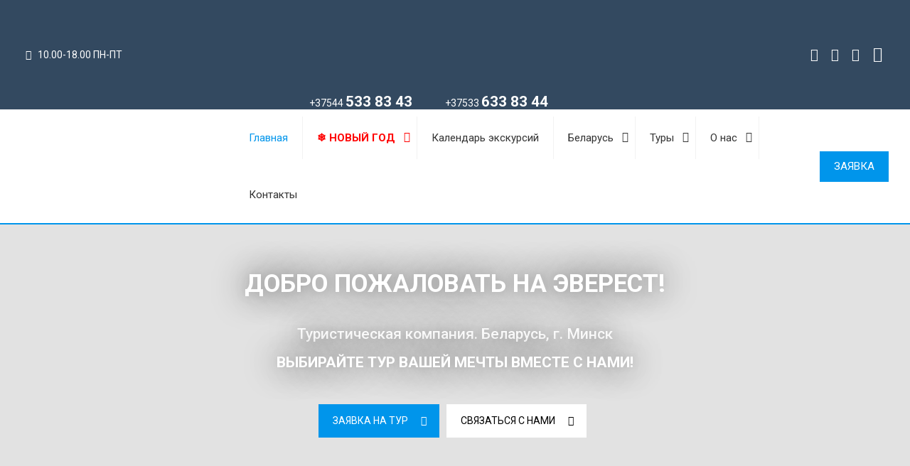

--- FILE ---
content_type: application/javascript
request_url: https://static-login.sendpulse.com/formstore/73f434053ddedde1cdb3744d7a0df356980e3872ce871050a3130f9417035835.js
body_size: 1361
content:
_jsonp_73f434053ddedde1cdb3744d7a0df356980e3872ce871050a3130f9417035835({"status":200,"html":"<!-- Subscription Form -->\n <style >.sp-force-hide { display: none;}.sp-form[sp-id=\"139551\"] { display: block; background: rgba(255, 255, 255, 1); padding: 10px; width: 500px; max-width: 100%; border-radius: 0px; -moz-border-radius: 0px; -webkit-border-radius: 0px; font-family: Verdana, Geneva, sans-serif; background-repeat: no-repeat; background-position: center; background-size: auto; border-width: 1px; border-color: #dddddd; border-style: solid;}.sp-form[sp-id=\"139551\"] input[type=\"checkbox\"] { display: inline-block; opacity: 1; visibility: visible;}.sp-form[sp-id=\"139551\"] .sp-form-fields-wrapper { margin: 0 auto; width: 480px;}.sp-form[sp-id=\"139551\"] .sp-form-control { background: #ffffff; border-color: #cccccc; border-style: solid; border-width: 1px; font-size: 15px; padding-left: 8.75px; padding-right: 8.75px; border-radius: 4px; -moz-border-radius: 4px; -webkit-border-radius: 4px; height: 35px; width: 100%;}.sp-form[sp-id=\"139551\"] .sp-field label { color: #444444; font-size: 13px; font-style: normal; font-weight: bold;}.sp-form[sp-id=\"139551\"] .sp-button { border-radius: 0px; -moz-border-radius: 0px; -webkit-border-radius: 0px; background-color: #0095eb; color: #ffffff; width: auto; font-weight: 700; font-style: normal; font-family: Arial, sans-serif; box-shadow: none; -moz-box-shadow: none; -webkit-box-shadow: none;}.sp-form[sp-id=\"139551\"] .sp-button-container { text-align: left;}<\/style><div class=\"sp-form-outer sp-force-hide\"><div id=\"sp-form-139551\" sp-id=\"139551\" sp-hash=\"73f434053ddedde1cdb3744d7a0df356980e3872ce871050a3130f9417035835\" sp-lang=\"ru\" class=\"sp-form sp-form-regular sp-form-embed\" sp-show-options=\"%7B%22satellite%22%3Afalse%2C%22maDomain%22%3A%22login.sendpulse.com%22%2C%22formsDomain%22%3A%22forms.sendpulse.com%22%2C%22condition%22%3A%22onEnter%22%2C%22scrollTo%22%3A25%2C%22delay%22%3A10%2C%22repeat%22%3A3%2C%22background%22%3A%22rgba(0%2C%200%2C%200%2C%200.5)%22%2C%22position%22%3A%22bottom-right%22%2C%22animation%22%3A%22%22%2C%22hideOnMobile%22%3Afalse%2C%22urlFilter%22%3Afalse%2C%22urlFilterConditions%22%3A%5B%7B%22force%22%3A%22hide%22%2C%22clause%22%3A%22contains%22%2C%22token%22%3A%22%22%7D%5D%2C%22analytics%22%3A%7B%22ga%22%3A%7B%22eventLabel%22%3A%22%D0%A4%D0%BE%D1%80%D0%BC%D0%B0_%D0%BF%D0%BE%D0%B4%D0%BF%D0%B8%D1%81%D0%BA%D0%B8_%D0%BD%D0%B0_%D0%B3%D0%BB%D0%B0%D0%B2%D0%BD%D0%BE%D0%B9_%D1%81%D0%B0%D0%B9%D1%82%D0%B0%22%2C%22send%22%3Afalse%7D%2C%22ym%22%3A%7B%22counterId%22%3Anull%2C%22eventLabel%22%3Anull%2C%22targetId%22%3Anull%2C%22send%22%3Afalse%7D%7D%7D\"><div class=\"sp-form-fields-wrapper\"><div class=\"sp-message\"><div><\/div><\/div><form novalidate=\"\" class=\"sp-element-container ui-sortable ui-droppable \"><div class=\"sp-field \" sp-id=\"sp-0fd0dd68-3665-46f8-988b-ef8b3156b103\"><label class=\"sp-control-label\"><span >\u0418\u043c\u044f<\/span><\/label><input type=\"text\" sp-type=\"input\" name=\"sform[0LjQvNGP]\" class=\"sp-form-control \" placeholder=\"\u0412\u0430\u0448\u0435 \u0438\u043c\u044f\" sp-tips=\"%7B%7D\"><\/div><div class=\"sp-field \" sp-id=\"sp-bbf35e7f-c5dd-41ce-9d00-85390e5792c8\"><label class=\"sp-control-label\"><span >Email<\/span><strong >*<\/strong><\/label><input type=\"email\" sp-type=\"email\" name=\"sform[email]\" class=\"sp-form-control \" placeholder=\"username@gmail.com\" sp-tips=\"%7B%22required%22%3A%22%D0%9E%D0%B1%D1%8F%D0%B7%D0%B0%D1%82%D0%B5%D0%BB%D1%8C%D0%BD%D0%BE%D0%B5%20%D0%BF%D0%BE%D0%BB%D0%B5%22%2C%22wrong%22%3A%22%D0%9D%D0%B5%D0%B2%D0%B5%D1%80%D0%BD%D1%8B%D0%B9%20email-%D0%B0%D0%B4%D1%80%D0%B5%D1%81%22%7D\" required=\"required\"><\/div><div class=\"sp-field sp-button-container \" sp-id=\"sp-ace20d3b-6a2d-479f-9d48-b845da3b51ca\"><button id=\"sp-ace20d3b-6a2d-479f-9d48-b845da3b51ca\" class=\"sp-button\">\u041f\u041e\u0414\u041f\u0418\u0421\u0410\u0422\u042c\u0421\u042f \u041d\u0410 \u0420\u0410\u0421\u0421\u042b\u041b\u041a\u0423 <\/button><\/div><div class=\"sp-field \" sp-id=\"sp-1d526f76-d19d-42b2-8584-449c967a5762\"><div style=\"font-family: inherit; line-height: 1.2;\"><p><span style=\"color: #999999;\"><strong>P.s.<\/strong> \u0441\u043f\u0430\u043c\u0438\u0442\u044c \u043d\u0435 \u0431\u0443\u0434\u0435\u043c, \u0442\u043e\u043b\u044c\u043a\u043e \u0440\u0435\u0430\u043b\u044c\u043d\u044b\u0435 \u0438 \u0432\u044b\u0433\u043e\u0434\u043d\u044b\u0435 \u043f\u0440\u0435\u0434\u043b\u043e\u0436\u0435\u043d\u0438\u044f \u043d\u0435 \u0447\u0430\u0449\u0435 \u0434\u0432\u0443\u0445 \u0440\u0430\u0437 \u0432 \u043c\u0435\u0441\u044f\u0446! \u0415\u0441\u043b\u0438 \u043d\u0435 \u043f\u043e\u043d\u0440\u0430\u0432\u0438\u0442\u0441\u044f - \u043e\u0442\u043f\u0438\u0441\u0430\u0442\u044c\u0441\u044f \u0412\u044b \u0441\u043c\u043e\u0436\u0435\u0442\u0435 \u0432 \u043b\u044e\u0431\u043e\u0439 \u043c\u043e\u043c\u0435\u043d\u0442!<\/span><\/p><\/div><\/div><\/form><div class=\"sp-link-wrapper sp-brandname__left\"><a class=\"sp-link \" target=\"_blank\" href=\"https:\/\/sendpulse.com\/ru\/forms-powered-by-sendpulse?sn=0KLRg9GA0LjRgdGC0LjRh9C10YHQutCw0Y8g0LrQvtC80L%2FQsNC90LjRjyAi0K3QstC10YDQtdGB0YIi\"><span class=\"sp-link-img\">&nbsp;<\/span><span translate=\"FORM.PROVIDED_BY\">\u041f\u0440\u0435\u0434\u043e\u0441\u0442\u0430\u0432\u043b\u0435\u043d\u043e SendPulse<\/span><\/a><\/div><\/div><\/div><\/div><script type=\"text\/javascript\" src=\"\/\/static-login.sendpulse.com\/apps\/fc3\/build\/default-handler.js?1574954079563\"><\/script> \n<!-- \/Subscription Form -->"})